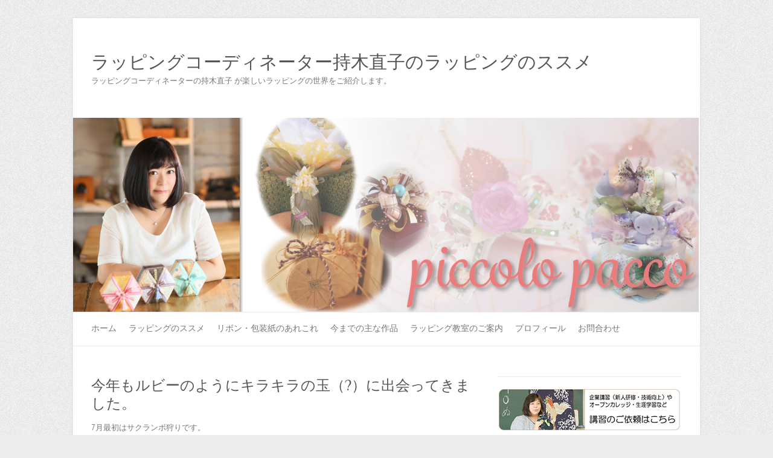

--- FILE ---
content_type: text/html; charset=UTF-8
request_url: https://www.e-wrapping.com/archives/3258
body_size: 10775
content:

<!DOCTYPE html>
<html dir="ltr" lang="ja" prefix="og: https://ogp.me/ns#">
<head>

		<meta charset="UTF-8" />
	<meta name="viewport" content="width=device-width, initial-scale=1, maximum-scale=1">
	<link rel="profile" href="http://gmpg.org/xfn/11" />
	<link rel="pingback" href="https://www.e-wrapping.com/wp/xmlrpc.php" />	
<title>今年もルビーのようにキラキラの玉（?）に出会ってきました。 - ラッピングコーディネーター持木直子のラッピングのススメ</title>

		<!-- All in One SEO 4.7.3 - aioseo.com -->
		<meta name="description" content="7月最初はサクランボ狩りです。 いちご狩りから久しぶりの狩りものです。 これから、桃 西瓜 葡萄 梨 栗 柿" />
		<meta name="robots" content="max-image-preview:large" />
		<link rel="canonical" href="https://www.e-wrapping.com/archives/3258" />
		<meta name="generator" content="All in One SEO (AIOSEO) 4.7.3" />
		<meta property="og:locale" content="ja_JP" />
		<meta property="og:site_name" content="ラッピングコーディネーター持木直子のラッピングのススメ - ラッピングコーディネーターの持木直子 が楽しいラッピングの世界をご紹介します。" />
		<meta property="og:type" content="article" />
		<meta property="og:title" content="今年もルビーのようにキラキラの玉（?）に出会ってきました。 - ラッピングコーディネーター持木直子のラッピングのススメ" />
		<meta property="og:description" content="7月最初はサクランボ狩りです。 いちご狩りから久しぶりの狩りものです。 これから、桃 西瓜 葡萄 梨 栗 柿" />
		<meta property="og:url" content="https://www.e-wrapping.com/archives/3258" />
		<meta property="article:published_time" content="2017-07-03T01:41:02+00:00" />
		<meta property="article:modified_time" content="2017-07-03T01:49:00+00:00" />
		<meta name="twitter:card" content="summary_large_image" />
		<meta name="twitter:title" content="今年もルビーのようにキラキラの玉（?）に出会ってきました。 - ラッピングコーディネーター持木直子のラッピングのススメ" />
		<meta name="twitter:description" content="7月最初はサクランボ狩りです。 いちご狩りから久しぶりの狩りものです。 これから、桃 西瓜 葡萄 梨 栗 柿" />
		<script type="application/ld+json" class="aioseo-schema">
			{"@context":"https:\/\/schema.org","@graph":[{"@type":"BlogPosting","@id":"https:\/\/www.e-wrapping.com\/archives\/3258#blogposting","name":"\u4eca\u5e74\u3082\u30eb\u30d3\u30fc\u306e\u3088\u3046\u306b\u30ad\u30e9\u30ad\u30e9\u306e\u7389\uff08?\uff09\u306b\u51fa\u4f1a\u3063\u3066\u304d\u307e\u3057\u305f\u3002 - \u30e9\u30c3\u30d4\u30f3\u30b0\u30b3\u30fc\u30c7\u30a3\u30cd\u30fc\u30bf\u30fc\u6301\u6728\u76f4\u5b50\u306e\u30e9\u30c3\u30d4\u30f3\u30b0\u306e\u30b9\u30b9\u30e1","headline":"\u4eca\u5e74\u3082\u30eb\u30d3\u30fc\u306e\u3088\u3046\u306b\u30ad\u30e9\u30ad\u30e9\u306e\u7389\uff08?\uff09\u306b\u51fa\u4f1a\u3063\u3066\u304d\u307e\u3057\u305f\u3002","author":{"@id":"https:\/\/www.e-wrapping.com\/archives\/author\/wpmaster#author"},"publisher":{"@id":"https:\/\/www.e-wrapping.com\/#person"},"image":{"@type":"ImageObject","url":"https:\/\/www.e-wrapping.com\/wp\/wp-content\/uploads\/2017\/07\/IMG_4421.jpg","width":761,"height":1000},"datePublished":"2017-07-03T10:41:02+09:00","dateModified":"2017-07-03T10:49:00+09:00","inLanguage":"ja","mainEntityOfPage":{"@id":"https:\/\/www.e-wrapping.com\/archives\/3258#webpage"},"isPartOf":{"@id":"https:\/\/www.e-wrapping.com\/archives\/3258#webpage"},"articleSection":"\u65e5\u8a18"},{"@type":"BreadcrumbList","@id":"https:\/\/www.e-wrapping.com\/archives\/3258#breadcrumblist","itemListElement":[{"@type":"ListItem","@id":"https:\/\/www.e-wrapping.com\/#listItem","position":1,"name":"\u5bb6"}]},{"@type":"Person","@id":"https:\/\/www.e-wrapping.com\/archives\/author\/wpmaster#author","url":"https:\/\/www.e-wrapping.com\/archives\/author\/wpmaster","name":"Naoko","image":{"@type":"ImageObject","@id":"https:\/\/www.e-wrapping.com\/archives\/3258#authorImage","url":"https:\/\/secure.gravatar.com\/avatar\/b86d20f1d3d8ce15ac9ded985e09515a?s=96&d=mm&r=g","width":96,"height":96,"caption":"Naoko"}},{"@type":"WebPage","@id":"https:\/\/www.e-wrapping.com\/archives\/3258#webpage","url":"https:\/\/www.e-wrapping.com\/archives\/3258","name":"\u4eca\u5e74\u3082\u30eb\u30d3\u30fc\u306e\u3088\u3046\u306b\u30ad\u30e9\u30ad\u30e9\u306e\u7389\uff08?\uff09\u306b\u51fa\u4f1a\u3063\u3066\u304d\u307e\u3057\u305f\u3002 - \u30e9\u30c3\u30d4\u30f3\u30b0\u30b3\u30fc\u30c7\u30a3\u30cd\u30fc\u30bf\u30fc\u6301\u6728\u76f4\u5b50\u306e\u30e9\u30c3\u30d4\u30f3\u30b0\u306e\u30b9\u30b9\u30e1","description":"7\u6708\u6700\u521d\u306f\u30b5\u30af\u30e9\u30f3\u30dc\u72e9\u308a\u3067\u3059\u3002 \u3044\u3061\u3054\u72e9\u308a\u304b\u3089\u4e45\u3057\u3076\u308a\u306e\u72e9\u308a\u3082\u306e\u3067\u3059\u3002 \u3053\u308c\u304b\u3089\u3001\u6843 \u897f\u74dc \u8461\u8404 \u68a8 \u6817 \u67ff","inLanguage":"ja","isPartOf":{"@id":"https:\/\/www.e-wrapping.com\/#website"},"breadcrumb":{"@id":"https:\/\/www.e-wrapping.com\/archives\/3258#breadcrumblist"},"author":{"@id":"https:\/\/www.e-wrapping.com\/archives\/author\/wpmaster#author"},"creator":{"@id":"https:\/\/www.e-wrapping.com\/archives\/author\/wpmaster#author"},"image":{"@type":"ImageObject","url":"https:\/\/www.e-wrapping.com\/wp\/wp-content\/uploads\/2017\/07\/IMG_4421.jpg","@id":"https:\/\/www.e-wrapping.com\/archives\/3258\/#mainImage","width":761,"height":1000},"primaryImageOfPage":{"@id":"https:\/\/www.e-wrapping.com\/archives\/3258#mainImage"},"datePublished":"2017-07-03T10:41:02+09:00","dateModified":"2017-07-03T10:49:00+09:00"},{"@type":"WebSite","@id":"https:\/\/www.e-wrapping.com\/#website","url":"https:\/\/www.e-wrapping.com\/","name":"\u30e9\u30c3\u30d4\u30f3\u30b0\u30b3\u30fc\u30c7\u30a3\u30cd\u30fc\u30bf\u30fc\u6301\u6728\u76f4\u5b50\u306e\u30e9\u30c3\u30d4\u30f3\u30b0\u306e\u30b9\u30b9\u30e1","description":"\u30e9\u30c3\u30d4\u30f3\u30b0\u30b3\u30fc\u30c7\u30a3\u30cd\u30fc\u30bf\u30fc\u306e\u6301\u6728\u76f4\u5b50 \u304c\u697d\u3057\u3044\u30e9\u30c3\u30d4\u30f3\u30b0\u306e\u4e16\u754c\u3092\u3054\u7d39\u4ecb\u3057\u307e\u3059\u3002","inLanguage":"ja","publisher":{"@id":"https:\/\/www.e-wrapping.com\/#person"}}]}
		</script>
		<!-- All in One SEO -->

<link rel='dns-prefetch' href='//fonts.googleapis.com' />
<link rel="alternate" type="application/rss+xml" title="ラッピングコーディネーター持木直子のラッピングのススメ &raquo; フィード" href="https://www.e-wrapping.com/feed" />
<link rel="alternate" type="application/rss+xml" title="ラッピングコーディネーター持木直子のラッピングのススメ &raquo; コメントフィード" href="https://www.e-wrapping.com/comments/feed" />
<link rel="alternate" type="application/rss+xml" title="ラッピングコーディネーター持木直子のラッピングのススメ &raquo; 今年もルビーのようにキラキラの玉（?）に出会ってきました。 のコメントのフィード" href="https://www.e-wrapping.com/archives/3258/feed" />
		<!-- This site uses the Google Analytics by MonsterInsights plugin v9.1.1 - Using Analytics tracking - https://www.monsterinsights.com/ -->
		<!-- Note: MonsterInsights is not currently configured on this site. The site owner needs to authenticate with Google Analytics in the MonsterInsights settings panel. -->
					<!-- No tracking code set -->
				<!-- / Google Analytics by MonsterInsights -->
		<script type="text/javascript">
/* <![CDATA[ */
window._wpemojiSettings = {"baseUrl":"https:\/\/s.w.org\/images\/core\/emoji\/15.0.3\/72x72\/","ext":".png","svgUrl":"https:\/\/s.w.org\/images\/core\/emoji\/15.0.3\/svg\/","svgExt":".svg","source":{"concatemoji":"https:\/\/www.e-wrapping.com\/wp\/wp-includes\/js\/wp-emoji-release.min.js?ver=6.6.4"}};
/*! This file is auto-generated */
!function(i,n){var o,s,e;function c(e){try{var t={supportTests:e,timestamp:(new Date).valueOf()};sessionStorage.setItem(o,JSON.stringify(t))}catch(e){}}function p(e,t,n){e.clearRect(0,0,e.canvas.width,e.canvas.height),e.fillText(t,0,0);var t=new Uint32Array(e.getImageData(0,0,e.canvas.width,e.canvas.height).data),r=(e.clearRect(0,0,e.canvas.width,e.canvas.height),e.fillText(n,0,0),new Uint32Array(e.getImageData(0,0,e.canvas.width,e.canvas.height).data));return t.every(function(e,t){return e===r[t]})}function u(e,t,n){switch(t){case"flag":return n(e,"\ud83c\udff3\ufe0f\u200d\u26a7\ufe0f","\ud83c\udff3\ufe0f\u200b\u26a7\ufe0f")?!1:!n(e,"\ud83c\uddfa\ud83c\uddf3","\ud83c\uddfa\u200b\ud83c\uddf3")&&!n(e,"\ud83c\udff4\udb40\udc67\udb40\udc62\udb40\udc65\udb40\udc6e\udb40\udc67\udb40\udc7f","\ud83c\udff4\u200b\udb40\udc67\u200b\udb40\udc62\u200b\udb40\udc65\u200b\udb40\udc6e\u200b\udb40\udc67\u200b\udb40\udc7f");case"emoji":return!n(e,"\ud83d\udc26\u200d\u2b1b","\ud83d\udc26\u200b\u2b1b")}return!1}function f(e,t,n){var r="undefined"!=typeof WorkerGlobalScope&&self instanceof WorkerGlobalScope?new OffscreenCanvas(300,150):i.createElement("canvas"),a=r.getContext("2d",{willReadFrequently:!0}),o=(a.textBaseline="top",a.font="600 32px Arial",{});return e.forEach(function(e){o[e]=t(a,e,n)}),o}function t(e){var t=i.createElement("script");t.src=e,t.defer=!0,i.head.appendChild(t)}"undefined"!=typeof Promise&&(o="wpEmojiSettingsSupports",s=["flag","emoji"],n.supports={everything:!0,everythingExceptFlag:!0},e=new Promise(function(e){i.addEventListener("DOMContentLoaded",e,{once:!0})}),new Promise(function(t){var n=function(){try{var e=JSON.parse(sessionStorage.getItem(o));if("object"==typeof e&&"number"==typeof e.timestamp&&(new Date).valueOf()<e.timestamp+604800&&"object"==typeof e.supportTests)return e.supportTests}catch(e){}return null}();if(!n){if("undefined"!=typeof Worker&&"undefined"!=typeof OffscreenCanvas&&"undefined"!=typeof URL&&URL.createObjectURL&&"undefined"!=typeof Blob)try{var e="postMessage("+f.toString()+"("+[JSON.stringify(s),u.toString(),p.toString()].join(",")+"));",r=new Blob([e],{type:"text/javascript"}),a=new Worker(URL.createObjectURL(r),{name:"wpTestEmojiSupports"});return void(a.onmessage=function(e){c(n=e.data),a.terminate(),t(n)})}catch(e){}c(n=f(s,u,p))}t(n)}).then(function(e){for(var t in e)n.supports[t]=e[t],n.supports.everything=n.supports.everything&&n.supports[t],"flag"!==t&&(n.supports.everythingExceptFlag=n.supports.everythingExceptFlag&&n.supports[t]);n.supports.everythingExceptFlag=n.supports.everythingExceptFlag&&!n.supports.flag,n.DOMReady=!1,n.readyCallback=function(){n.DOMReady=!0}}).then(function(){return e}).then(function(){var e;n.supports.everything||(n.readyCallback(),(e=n.source||{}).concatemoji?t(e.concatemoji):e.wpemoji&&e.twemoji&&(t(e.twemoji),t(e.wpemoji)))}))}((window,document),window._wpemojiSettings);
/* ]]> */
</script>
<style id='wp-emoji-styles-inline-css' type='text/css'>

	img.wp-smiley, img.emoji {
		display: inline !important;
		border: none !important;
		box-shadow: none !important;
		height: 1em !important;
		width: 1em !important;
		margin: 0 0.07em !important;
		vertical-align: -0.1em !important;
		background: none !important;
		padding: 0 !important;
	}
</style>
<link rel='stylesheet' id='wp-block-library-css' href='https://www.e-wrapping.com/wp/wp-includes/css/dist/block-library/style.min.css?ver=6.6.4' type='text/css' media='all' />
<style id='classic-theme-styles-inline-css' type='text/css'>
/*! This file is auto-generated */
.wp-block-button__link{color:#fff;background-color:#32373c;border-radius:9999px;box-shadow:none;text-decoration:none;padding:calc(.667em + 2px) calc(1.333em + 2px);font-size:1.125em}.wp-block-file__button{background:#32373c;color:#fff;text-decoration:none}
</style>
<style id='global-styles-inline-css' type='text/css'>
:root{--wp--preset--aspect-ratio--square: 1;--wp--preset--aspect-ratio--4-3: 4/3;--wp--preset--aspect-ratio--3-4: 3/4;--wp--preset--aspect-ratio--3-2: 3/2;--wp--preset--aspect-ratio--2-3: 2/3;--wp--preset--aspect-ratio--16-9: 16/9;--wp--preset--aspect-ratio--9-16: 9/16;--wp--preset--color--black: #000000;--wp--preset--color--cyan-bluish-gray: #abb8c3;--wp--preset--color--white: #ffffff;--wp--preset--color--pale-pink: #f78da7;--wp--preset--color--vivid-red: #cf2e2e;--wp--preset--color--luminous-vivid-orange: #ff6900;--wp--preset--color--luminous-vivid-amber: #fcb900;--wp--preset--color--light-green-cyan: #7bdcb5;--wp--preset--color--vivid-green-cyan: #00d084;--wp--preset--color--pale-cyan-blue: #8ed1fc;--wp--preset--color--vivid-cyan-blue: #0693e3;--wp--preset--color--vivid-purple: #9b51e0;--wp--preset--gradient--vivid-cyan-blue-to-vivid-purple: linear-gradient(135deg,rgba(6,147,227,1) 0%,rgb(155,81,224) 100%);--wp--preset--gradient--light-green-cyan-to-vivid-green-cyan: linear-gradient(135deg,rgb(122,220,180) 0%,rgb(0,208,130) 100%);--wp--preset--gradient--luminous-vivid-amber-to-luminous-vivid-orange: linear-gradient(135deg,rgba(252,185,0,1) 0%,rgba(255,105,0,1) 100%);--wp--preset--gradient--luminous-vivid-orange-to-vivid-red: linear-gradient(135deg,rgba(255,105,0,1) 0%,rgb(207,46,46) 100%);--wp--preset--gradient--very-light-gray-to-cyan-bluish-gray: linear-gradient(135deg,rgb(238,238,238) 0%,rgb(169,184,195) 100%);--wp--preset--gradient--cool-to-warm-spectrum: linear-gradient(135deg,rgb(74,234,220) 0%,rgb(151,120,209) 20%,rgb(207,42,186) 40%,rgb(238,44,130) 60%,rgb(251,105,98) 80%,rgb(254,248,76) 100%);--wp--preset--gradient--blush-light-purple: linear-gradient(135deg,rgb(255,206,236) 0%,rgb(152,150,240) 100%);--wp--preset--gradient--blush-bordeaux: linear-gradient(135deg,rgb(254,205,165) 0%,rgb(254,45,45) 50%,rgb(107,0,62) 100%);--wp--preset--gradient--luminous-dusk: linear-gradient(135deg,rgb(255,203,112) 0%,rgb(199,81,192) 50%,rgb(65,88,208) 100%);--wp--preset--gradient--pale-ocean: linear-gradient(135deg,rgb(255,245,203) 0%,rgb(182,227,212) 50%,rgb(51,167,181) 100%);--wp--preset--gradient--electric-grass: linear-gradient(135deg,rgb(202,248,128) 0%,rgb(113,206,126) 100%);--wp--preset--gradient--midnight: linear-gradient(135deg,rgb(2,3,129) 0%,rgb(40,116,252) 100%);--wp--preset--font-size--small: 13px;--wp--preset--font-size--medium: 20px;--wp--preset--font-size--large: 36px;--wp--preset--font-size--x-large: 42px;--wp--preset--spacing--20: 0.44rem;--wp--preset--spacing--30: 0.67rem;--wp--preset--spacing--40: 1rem;--wp--preset--spacing--50: 1.5rem;--wp--preset--spacing--60: 2.25rem;--wp--preset--spacing--70: 3.38rem;--wp--preset--spacing--80: 5.06rem;--wp--preset--shadow--natural: 6px 6px 9px rgba(0, 0, 0, 0.2);--wp--preset--shadow--deep: 12px 12px 50px rgba(0, 0, 0, 0.4);--wp--preset--shadow--sharp: 6px 6px 0px rgba(0, 0, 0, 0.2);--wp--preset--shadow--outlined: 6px 6px 0px -3px rgba(255, 255, 255, 1), 6px 6px rgba(0, 0, 0, 1);--wp--preset--shadow--crisp: 6px 6px 0px rgba(0, 0, 0, 1);}:where(.is-layout-flex){gap: 0.5em;}:where(.is-layout-grid){gap: 0.5em;}body .is-layout-flex{display: flex;}.is-layout-flex{flex-wrap: wrap;align-items: center;}.is-layout-flex > :is(*, div){margin: 0;}body .is-layout-grid{display: grid;}.is-layout-grid > :is(*, div){margin: 0;}:where(.wp-block-columns.is-layout-flex){gap: 2em;}:where(.wp-block-columns.is-layout-grid){gap: 2em;}:where(.wp-block-post-template.is-layout-flex){gap: 1.25em;}:where(.wp-block-post-template.is-layout-grid){gap: 1.25em;}.has-black-color{color: var(--wp--preset--color--black) !important;}.has-cyan-bluish-gray-color{color: var(--wp--preset--color--cyan-bluish-gray) !important;}.has-white-color{color: var(--wp--preset--color--white) !important;}.has-pale-pink-color{color: var(--wp--preset--color--pale-pink) !important;}.has-vivid-red-color{color: var(--wp--preset--color--vivid-red) !important;}.has-luminous-vivid-orange-color{color: var(--wp--preset--color--luminous-vivid-orange) !important;}.has-luminous-vivid-amber-color{color: var(--wp--preset--color--luminous-vivid-amber) !important;}.has-light-green-cyan-color{color: var(--wp--preset--color--light-green-cyan) !important;}.has-vivid-green-cyan-color{color: var(--wp--preset--color--vivid-green-cyan) !important;}.has-pale-cyan-blue-color{color: var(--wp--preset--color--pale-cyan-blue) !important;}.has-vivid-cyan-blue-color{color: var(--wp--preset--color--vivid-cyan-blue) !important;}.has-vivid-purple-color{color: var(--wp--preset--color--vivid-purple) !important;}.has-black-background-color{background-color: var(--wp--preset--color--black) !important;}.has-cyan-bluish-gray-background-color{background-color: var(--wp--preset--color--cyan-bluish-gray) !important;}.has-white-background-color{background-color: var(--wp--preset--color--white) !important;}.has-pale-pink-background-color{background-color: var(--wp--preset--color--pale-pink) !important;}.has-vivid-red-background-color{background-color: var(--wp--preset--color--vivid-red) !important;}.has-luminous-vivid-orange-background-color{background-color: var(--wp--preset--color--luminous-vivid-orange) !important;}.has-luminous-vivid-amber-background-color{background-color: var(--wp--preset--color--luminous-vivid-amber) !important;}.has-light-green-cyan-background-color{background-color: var(--wp--preset--color--light-green-cyan) !important;}.has-vivid-green-cyan-background-color{background-color: var(--wp--preset--color--vivid-green-cyan) !important;}.has-pale-cyan-blue-background-color{background-color: var(--wp--preset--color--pale-cyan-blue) !important;}.has-vivid-cyan-blue-background-color{background-color: var(--wp--preset--color--vivid-cyan-blue) !important;}.has-vivid-purple-background-color{background-color: var(--wp--preset--color--vivid-purple) !important;}.has-black-border-color{border-color: var(--wp--preset--color--black) !important;}.has-cyan-bluish-gray-border-color{border-color: var(--wp--preset--color--cyan-bluish-gray) !important;}.has-white-border-color{border-color: var(--wp--preset--color--white) !important;}.has-pale-pink-border-color{border-color: var(--wp--preset--color--pale-pink) !important;}.has-vivid-red-border-color{border-color: var(--wp--preset--color--vivid-red) !important;}.has-luminous-vivid-orange-border-color{border-color: var(--wp--preset--color--luminous-vivid-orange) !important;}.has-luminous-vivid-amber-border-color{border-color: var(--wp--preset--color--luminous-vivid-amber) !important;}.has-light-green-cyan-border-color{border-color: var(--wp--preset--color--light-green-cyan) !important;}.has-vivid-green-cyan-border-color{border-color: var(--wp--preset--color--vivid-green-cyan) !important;}.has-pale-cyan-blue-border-color{border-color: var(--wp--preset--color--pale-cyan-blue) !important;}.has-vivid-cyan-blue-border-color{border-color: var(--wp--preset--color--vivid-cyan-blue) !important;}.has-vivid-purple-border-color{border-color: var(--wp--preset--color--vivid-purple) !important;}.has-vivid-cyan-blue-to-vivid-purple-gradient-background{background: var(--wp--preset--gradient--vivid-cyan-blue-to-vivid-purple) !important;}.has-light-green-cyan-to-vivid-green-cyan-gradient-background{background: var(--wp--preset--gradient--light-green-cyan-to-vivid-green-cyan) !important;}.has-luminous-vivid-amber-to-luminous-vivid-orange-gradient-background{background: var(--wp--preset--gradient--luminous-vivid-amber-to-luminous-vivid-orange) !important;}.has-luminous-vivid-orange-to-vivid-red-gradient-background{background: var(--wp--preset--gradient--luminous-vivid-orange-to-vivid-red) !important;}.has-very-light-gray-to-cyan-bluish-gray-gradient-background{background: var(--wp--preset--gradient--very-light-gray-to-cyan-bluish-gray) !important;}.has-cool-to-warm-spectrum-gradient-background{background: var(--wp--preset--gradient--cool-to-warm-spectrum) !important;}.has-blush-light-purple-gradient-background{background: var(--wp--preset--gradient--blush-light-purple) !important;}.has-blush-bordeaux-gradient-background{background: var(--wp--preset--gradient--blush-bordeaux) !important;}.has-luminous-dusk-gradient-background{background: var(--wp--preset--gradient--luminous-dusk) !important;}.has-pale-ocean-gradient-background{background: var(--wp--preset--gradient--pale-ocean) !important;}.has-electric-grass-gradient-background{background: var(--wp--preset--gradient--electric-grass) !important;}.has-midnight-gradient-background{background: var(--wp--preset--gradient--midnight) !important;}.has-small-font-size{font-size: var(--wp--preset--font-size--small) !important;}.has-medium-font-size{font-size: var(--wp--preset--font-size--medium) !important;}.has-large-font-size{font-size: var(--wp--preset--font-size--large) !important;}.has-x-large-font-size{font-size: var(--wp--preset--font-size--x-large) !important;}
:where(.wp-block-post-template.is-layout-flex){gap: 1.25em;}:where(.wp-block-post-template.is-layout-grid){gap: 1.25em;}
:where(.wp-block-columns.is-layout-flex){gap: 2em;}:where(.wp-block-columns.is-layout-grid){gap: 2em;}
:root :where(.wp-block-pullquote){font-size: 1.5em;line-height: 1.6;}
</style>
<link rel='stylesheet' id='attitude_style-css' href='https://www.e-wrapping.com/wp/wp-content/themes/attitude/style.css?ver=6.6.4' type='text/css' media='all' />
<link rel='stylesheet' id='google_fonts-css' href='//fonts.googleapis.com/css?family=PT+Sans%7CPhilosopher&#038;ver=6.6.4' type='text/css' media='all' />
<link rel='stylesheet' id='fancybox-css' href='https://www.e-wrapping.com/wp/wp-content/plugins/easy-fancybox/fancybox/1.5.4/jquery.fancybox.min.css?ver=6.6.4' type='text/css' media='screen' />
<link rel='stylesheet' id='wp_review-style-css' href='https://www.e-wrapping.com/wp/wp-content/plugins/wp-review/public/css/wp-review.css?ver=5.3.5' type='text/css' media='all' />
<script type="text/javascript" src="https://www.e-wrapping.com/wp/wp-includes/js/jquery/jquery.min.js?ver=3.7.1" id="jquery-core-js"></script>
<script type="text/javascript" src="https://www.e-wrapping.com/wp/wp-includes/js/jquery/jquery-migrate.min.js?ver=3.4.1" id="jquery-migrate-js"></script>
<script type="text/javascript" src="https://www.e-wrapping.com/wp/wp-content/themes/attitude/library/js/tinynav.js?ver=6.6.4" id="tinynav-js"></script>
<script type="text/javascript" src="https://www.e-wrapping.com/wp/wp-content/themes/attitude/library/js/backtotop.js?ver=6.6.4" id="backtotop-js"></script>
<link rel="https://api.w.org/" href="https://www.e-wrapping.com/wp-json/" /><link rel="alternate" title="JSON" type="application/json" href="https://www.e-wrapping.com/wp-json/wp/v2/posts/3258" /><link rel="EditURI" type="application/rsd+xml" title="RSD" href="https://www.e-wrapping.com/wp/xmlrpc.php?rsd" />
<link rel='shortlink' href='https://www.e-wrapping.com/?p=3258' />
<link rel="alternate" title="oEmbed (JSON)" type="application/json+oembed" href="https://www.e-wrapping.com/wp-json/oembed/1.0/embed?url=https%3A%2F%2Fwww.e-wrapping.com%2Farchives%2F3258" />
<link rel="alternate" title="oEmbed (XML)" type="text/xml+oembed" href="https://www.e-wrapping.com/wp-json/oembed/1.0/embed?url=https%3A%2F%2Fwww.e-wrapping.com%2Farchives%2F3258&#038;format=xml" />
<style type="text/css">.recentcomments a{display:inline !important;padding:0 !important;margin:0 !important;}</style>
	<!-- Google tag (gtag.js) -->
<script async src="https://www.googletagmanager.com/gtag/js?id=G-RLJLLRQ1W0"></script>
<script>
  window.dataLayer = window.dataLayer || [];
  function gtag(){dataLayer.push(arguments);}
  gtag('js', new Date());

  gtag('config', 'G-RLJLLRQ1W0');
</script>
</head>

	
<body class="post-template-default single single-post postid-3258 single-format-standard ">
	
	<div class="wrapper">
				<header id="branding" >
				
	<div class="container clearfix">
		<div class="hgroup-wrap clearfix">
							<hgroup id="site-logo" class="clearfix">
												<h1 id="site-title"> 
								<a href="https://www.e-wrapping.com/" title="ラッピングコーディネーター持木直子のラッピングのススメ" rel="home">
									ラッピングコーディネーター持木直子のラッピングのススメ								</a>
							</h1>
												<h2 id="site-description">ラッピングコーディネーターの持木直子 が楽しいラッピングの世界をご紹介します。</h2>
																
				</hgroup><!-- #site-logo -->
			
		</div><!-- .hgroup-wrap -->
	</div><!-- .container -->	
					<a href="https://www.e-wrapping.com/" title="ラッピングコーディネーター持木直子のラッピングのススメ"><img src="https://www.e-wrapping.com/wp/wp-content/uploads/2015/08/topheader201508112.jpg" class="header-image" width="1618" height="500" alt="ラッピングコーディネーター持木直子のラッピングのススメ"></a>
				
	<nav id="access" class="clearfix">
					<div class="container clearfix"><ul class="root"><li id="menu-item-42" class="menu-item menu-item-type-custom menu-item-object-custom menu-item-home menu-item-42"><a href="http://www.e-wrapping.com">ホーム</a></li>
<li id="menu-item-682" class="menu-item menu-item-type-post_type menu-item-object-page menu-item-682"><a href="https://www.e-wrapping.com/whatwrapping">ラッピングのススメ</a></li>
<li id="menu-item-683" class="menu-item menu-item-type-post_type menu-item-object-page menu-item-683"><a href="https://www.e-wrapping.com/ribbonandpaper">リボン・包装紙のあれこれ</a></li>
<li id="menu-item-65" class="menu-item menu-item-type-post_type menu-item-object-page menu-item-65"><a href="https://www.e-wrapping.com/works">今までの主な作品</a></li>
<li id="menu-item-281" class="menu-item menu-item-type-post_type menu-item-object-page menu-item-281"><a href="https://www.e-wrapping.com/cultureschool">ラッピング教室のご案内</a></li>
<li id="menu-item-40" class="menu-item menu-item-type-post_type menu-item-object-page menu-item-40"><a href="https://www.e-wrapping.com/profile">プロフィール</a></li>
<li id="menu-item-685" class="menu-item menu-item-type-post_type menu-item-object-page menu-item-685"><a href="https://www.e-wrapping.com/contactus">お問合わせ</a></li>
<li class="default-menu"><a href="https://www.e-wrapping.com" title="Navigation">Navigation</a></li></ul></div><!-- .container -->
					</nav><!-- #access --> 		
				</header>
		
				<div id="main" class="container clearfix">

<div id="container">
	

<div id="primary" class="no-margin-left">
   <div id="content">	<section id="post-3258" class="post-3258 post type-post status-publish format-standard has-post-thumbnail hentry category-4">
		<article>

			
			<header class="entry-header">
    			<h2 class="entry-title">
    				今年もルビーのようにキラキラの玉（?）に出会ってきました。    			</h2><!-- .entry-title -->
  			</header>

  			
  			
  			<div class="entry-content clearfix">
    			<p>7月最初はサクランボ狩りです。</p>
<p>いちご狩りから久しぶりの狩りものです。</p>
<p>これから、桃　西瓜　葡萄　梨　栗　柿　ミカン　とまだまだ沢山の種類のものが続々と狩りがすることができますね（＾＾）！</p>
<p>日本には四季があるってすごいことだと、思います。</p>
<p>今年も毎年行っています、福島の佐藤錦を作られている農家さんにお伺い。</p>
<p>そこの農家さんの佐藤錦は美味しい・・・のです（＾＾）</p>
<p><a href="https://www.e-wrapping.com/wp/wp-content/uploads/2017/07/IMG_4423.jpg"><img fetchpriority="high" decoding="async" class="alignnone size-medium wp-image-3262" src="https://www.e-wrapping.com/wp/wp-content/uploads/2017/07/IMG_4423-300x225.jpg" alt="" width="300" height="225" srcset="https://www.e-wrapping.com/wp/wp-content/uploads/2017/07/IMG_4423-300x225.jpg 300w, https://www.e-wrapping.com/wp/wp-content/uploads/2017/07/IMG_4423-768x576.jpg 768w, https://www.e-wrapping.com/wp/wp-content/uploads/2017/07/IMG_4423-320x240.jpg 320w, https://www.e-wrapping.com/wp/wp-content/uploads/2017/07/IMG_4423.jpg 1000w" sizes="(max-width: 300px) 100vw, 300px" /></a></p>
<p>たくさん。生っています。</p>
<p>甘いので逆に少し酸味があってもいいかなと思うくらい。</p>
<p><a href="https://www.e-wrapping.com/wp/wp-content/uploads/2017/07/IMG_4425.jpg"><img decoding="async" class="alignnone size-medium wp-image-3264" src="https://www.e-wrapping.com/wp/wp-content/uploads/2017/07/IMG_4425-300x204.jpg" alt="" width="300" height="204" srcset="https://www.e-wrapping.com/wp/wp-content/uploads/2017/07/IMG_4425-300x204.jpg 300w, https://www.e-wrapping.com/wp/wp-content/uploads/2017/07/IMG_4425-768x522.jpg 768w, https://www.e-wrapping.com/wp/wp-content/uploads/2017/07/IMG_4425.jpg 1000w" sizes="(max-width: 300px) 100vw, 300px" /></a></p>
<p>どれにしようかな…</p>
<p><a href="https://www.e-wrapping.com/wp/wp-content/uploads/2017/07/IMG_4422.jpg"><img decoding="async" class="alignnone size-medium wp-image-3261" src="https://www.e-wrapping.com/wp/wp-content/uploads/2017/07/IMG_4422-225x300.jpg" alt="" width="225" height="300" srcset="https://www.e-wrapping.com/wp/wp-content/uploads/2017/07/IMG_4422-225x300.jpg 225w, https://www.e-wrapping.com/wp/wp-content/uploads/2017/07/IMG_4422.jpg 750w" sizes="(max-width: 225px) 100vw, 225px" /></a></p>
<p>これだな！</p>
<p><a href="https://www.e-wrapping.com/wp/wp-content/uploads/2017/07/IMG_4424.jpg"><img loading="lazy" decoding="async" class="alignnone size-medium wp-image-3263" src="https://www.e-wrapping.com/wp/wp-content/uploads/2017/07/IMG_4424-225x300.jpg" alt="" width="225" height="300" srcset="https://www.e-wrapping.com/wp/wp-content/uploads/2017/07/IMG_4424-225x300.jpg 225w, https://www.e-wrapping.com/wp/wp-content/uploads/2017/07/IMG_4424.jpg 750w" sizes="(max-width: 225px) 100vw, 225px" /></a></p>
<p>これもだな！！</p>
<p><a href="https://www.e-wrapping.com/wp/wp-content/uploads/2017/07/IMG_4423.jpg"><img fetchpriority="high" decoding="async" class="alignnone size-medium wp-image-3262" src="https://www.e-wrapping.com/wp/wp-content/uploads/2017/07/IMG_4423-300x225.jpg" alt="" width="300" height="225" srcset="https://www.e-wrapping.com/wp/wp-content/uploads/2017/07/IMG_4423-300x225.jpg 300w, https://www.e-wrapping.com/wp/wp-content/uploads/2017/07/IMG_4423-768x576.jpg 768w, https://www.e-wrapping.com/wp/wp-content/uploads/2017/07/IMG_4423-320x240.jpg 320w, https://www.e-wrapping.com/wp/wp-content/uploads/2017/07/IMG_4423.jpg 1000w" sizes="(max-width: 300px) 100vw, 300px" /></a></p>
<p>沢山の?さくらんぼちゃんたちを、</p>
<p><a href="https://www.e-wrapping.com/wp/wp-content/uploads/2017/07/IMG_4426.jpg"><img loading="lazy" decoding="async" class="alignnone size-medium wp-image-3265" src="https://www.e-wrapping.com/wp/wp-content/uploads/2017/07/IMG_4426-225x300.jpg" alt="" width="225" height="300" srcset="https://www.e-wrapping.com/wp/wp-content/uploads/2017/07/IMG_4426-225x300.jpg 225w, https://www.e-wrapping.com/wp/wp-content/uploads/2017/07/IMG_4426.jpg 750w" sizes="(max-width: 225px) 100vw, 225px" /></a></p>
<p>脚立をもってズルズルズルと、イナゴのように食べつくすと言われてしまった・・・</p>
<p><a href="https://www.e-wrapping.com/wp/wp-content/uploads/2017/07/IMG_4421.jpg"><img loading="lazy" decoding="async" class="alignnone size-medium wp-image-3260" src="https://www.e-wrapping.com/wp/wp-content/uploads/2017/07/IMG_4421-228x300.jpg" alt="" width="228" height="300" srcset="https://www.e-wrapping.com/wp/wp-content/uploads/2017/07/IMG_4421-228x300.jpg 228w, https://www.e-wrapping.com/wp/wp-content/uploads/2017/07/IMG_4421.jpg 761w" sizes="(max-width: 228px) 100vw, 228px" /></a></p>
<p>そんな・・・〇〇〇個しか食べてないのになー（///0///）（笑）</p>
<p>これから暑くなったり、ジメジメしたりするする季節。</p>
<p>体調には気を付けましょう（＾＾）</p>
<p>&nbsp;</p>

<script type="text/javascript">
jQuery(document).ready(function($) {
	$.post('https://www.e-wrapping.com/wp/wp-admin/admin-ajax.php', {action: 'wpt_view_count', id: '3258'});
});
</script>  			</div>
  			<div class="entry-meta-bar clearfix">	        			
    			<div class="entry-meta">
    				<span class="by-author">By <a href="https://www.e-wrapping.com/archives/author/wpmaster">Naoko</a></span> |
    				<span class="date"><a href="https://www.e-wrapping.com/archives/3258" title="10:41">2017年7月3日</a></span> |
    				             		<span class="category"><a href="https://www.e-wrapping.com/archives/category/%e6%97%a5%e8%a8%98" rel="category tag">日記</a></span> |
             	 
    				 		          				
    			</div><!-- .entry-meta -->
    		</div>

  						<ul class="default-wp-page clearfix">
				<li class="previous"><a href="https://www.e-wrapping.com/archives/3250" rel="prev"><span class="meta-nav">&larr;</span> さいたま市馬宮コミュニティーセンター　ラッピング教室 第8回</a></li>
				<li class="next"><a href="https://www.e-wrapping.com/archives/3273" rel="next">よみうりカルチャー北千住　紙垂付き七夕 ラッピング＆試験合格おめでとう！！ <span class="meta-nav">&rarr;</span></a></li>
			</ul>
		
<div id="comments" class="comments-area">

	
	
	
</div><!-- #comments .comments-area -->
		</article>
	</section>
</div><!-- #content --></div><!-- #primary -->


<div id="secondary">
	

<aside id="text-3" class="widget widget_text">			<div class="textwidget"><hr style="margin:0 0 20px" />
<div style="margin:0 auto;text-align:center;">
<ul>
<li><a href="/contactus"><img src="//www.e-wrapping.com/wp/wp-content/uploads/2015/08/banner_001.png
" alt="ラッピングの講習のご依頼はこちら" style="width:300px;" /></a></li>
<li style="margin-top:10px;"><a href="/contactus"><img src="//www.e-wrapping.com/wp/wp-content/uploads/2015/08/banner_002.png
" alt="ラッピングの企画・提案も承ります。" style="width:300px;" /></a></li>
</ul>
</div>
<hr style="margin:20px 0 0" /></div>
		</aside><aside id="categories-4" class="widget widget_categories"><h3 class="widget-title">カテゴリー</h3>
			<ul>
					<li class="cat-item cat-item-2"><a href="https://www.e-wrapping.com/archives/category/workshop">ラッピングコーディネーターのお仕事</a> (384)
</li>
	<li class="cat-item cat-item-3"><a href="https://www.e-wrapping.com/archives/category/wrapping">ラッピング作品</a> (21)
</li>
	<li class="cat-item cat-item-13"><a href="https://www.e-wrapping.com/archives/category/wrapping-school">ラッピング教室</a> (811)
</li>
	<li class="cat-item cat-item-4"><a href="https://www.e-wrapping.com/archives/category/%e6%97%a5%e8%a8%98">日記</a> (256)
</li>
	<li class="cat-item cat-item-1"><a href="https://www.e-wrapping.com/archives/category/%e6%9c%aa%e5%88%86%e9%a1%9e">未分類</a> (32)
</li>
			</ul>

			</aside>
		<aside id="recent-posts-4" class="widget widget_recent_entries">
		<h3 class="widget-title">最近の投稿</h3>
		<ul>
											<li>
					<a href="https://www.e-wrapping.com/archives/17785">今年初めのラッピングは、ビジネスラッピング認定試験でした。</a>
									</li>
											<li>
					<a href="https://www.e-wrapping.com/archives/17770">12/16　ビジネスラッピング　最後のレッスン　</a>
									</li>
											<li>
					<a href="https://www.e-wrapping.com/archives/17755">11/27(木)ビジネスラッピング自宅教室を開催いたしました。</a>
									</li>
											<li>
					<a href="https://www.e-wrapping.com/archives/17735">10/12(日)自宅教室にてビジネスラッピングのレッスンを行いました。</a>
									</li>
											<li>
					<a href="https://www.e-wrapping.com/archives/17718">9/25 ラッピング自宅教室にてビジネスラッピングの３回目のレッスンを行いました。</a>
									</li>
					</ul>

		</aside><aside id="text-2" class="widget widget_text">			<div class="textwidget"><div style="margin:0 auto;text-align:center;">
<ul>
<li style="margin-top:10px;"><a href="/works"><img src="//www.e-wrapping.com/wp/wp-content/uploads/2015/08/banner_003.png
" alt="ラッピング作品集" style="width:300px;" /></a></li>
</ul>
</div>
<hr style="margin:20px 0;" />
<div style="margin:20px auto;text-align:center;">
<a href="http://www.wrapping-assoc.com/" target="_blank" rel="noopener"><img src="//www.e-wrapping.com/wp/wp-content/uploads/2015/08/banner_kyoukai-300x68.gif" alt="ラッピング協会" style="width:300px;" /></a>
</div>
<hr style="margin:20px 0;" />
<div style="margin:20px auto;text-align:center;">
<a href="http://www.ync.ne.jp/kitasenju/" target="_blank" rel="noopener"><img src="//www.e-wrapping.com/wp/wp-content/uploads/2017/05/ync_kitasenjyu_logo.jpg" alt="読売カルチャー 北千住校 03-3870-2061" style="width:300px;" /></a>
</div>
<hr style="margin:20px 0;display:none;" />
<div style="margin:20px auto;text-align:center;display:none;">
<a href="https://www.sankeigakuen.co.jp/search/detail.php?SC=34&CC=3173901&OS=34" target="_blank" rel="noopener"><img src="//www.e-wrapping.com/wp/wp-content/uploads/2017/05/sankeigakuen_logo.jpg" alt="産経学園 新百合ヶ丘校 044-965-0931" style="width:300px;" /></a>
</div></div>
		</aside>
</div><!-- #secondary --></div><!-- #container -->


	   </div><!-- #main -->

	   
	   	
	   
	   <footer id="colophon" class="clearfix">
			


<div id="site-generator" class="clearfix">
				<div class="container"><div class="copyright">Copyright &copy; 2026 <a href="https://www.e-wrapping.com/" title="ラッピングコーディネーター持木直子のラッピングのススメ" ><span>ラッピングコーディネーター持木直子のラッピングのススメ</span></a> |  Theme by: <a href="http://themehorse.com" target="_blank" title="Theme Horse" ><span>Theme Horse</span></a> |  Powered by: <a href="http://wordpress.org" target="_blank" title="WordPress"><span>WordPress</span></a></div><!-- .copyright --></div><!-- .container -->
			</div><!-- #site-generator --><div class="back-to-top"><a href="#branding">Back to Top</a></div>		</footer>
	   
			

	</div><!-- .wrapper -->

	 

<script>
  (function(i,s,o,g,r,a,m){i['GoogleAnalyticsObject']=r;i[r]=i[r]||function(){
  (i[r].q=i[r].q||[]).push(arguments)},i[r].l=1*new Date();a=s.createElement(o),
  m=s.getElementsByTagName(o)[0];a.async=1;a.src=g;m.parentNode.insertBefore(a,m)
  })(window,document,'script','//www.google-analytics.com/analytics.js','ga');

  ga('create', 'UA-65293769-1', 'auto');
  ga('send', 'pageview');

</script><script type="text/javascript" src="https://www.e-wrapping.com/wp/wp-content/plugins/easy-fancybox/vendor/purify.min.js?ver=6.6.4" id="fancybox-purify-js"></script>
<script type="text/javascript" src="https://www.e-wrapping.com/wp/wp-content/plugins/easy-fancybox/fancybox/1.5.4/jquery.fancybox.min.js?ver=6.6.4" id="jquery-fancybox-js"></script>
<script type="text/javascript" id="jquery-fancybox-js-after">
/* <![CDATA[ */
var fb_timeout, fb_opts={'autoScale':true,'showCloseButton':true,'margin':20,'pixelRatio':'false','centerOnScroll':true,'enableEscapeButton':true,'overlayShow':true,'hideOnOverlayClick':true,'minViewportWidth':320,'minVpHeight':320,'disableCoreLightbox':'true','enableBlockControls':'true','fancybox_openBlockControls':'true' };
if(typeof easy_fancybox_handler==='undefined'){
var easy_fancybox_handler=function(){
jQuery([".nolightbox","a.wp-block-file__button","a.pin-it-button","a[href*='pinterest.com\/pin\/create']","a[href*='facebook.com\/share']","a[href*='twitter.com\/share']"].join(',')).addClass('nofancybox');
jQuery('a.fancybox-close').on('click',function(e){e.preventDefault();jQuery.fancybox.close()});
/* IMG */
						var unlinkedImageBlocks=jQuery(".wp-block-image > img:not(.nofancybox,figure.nofancybox>img)");
						unlinkedImageBlocks.wrap(function() {
							var href = jQuery( this ).attr( "src" );
							return "<a href='" + href + "'></a>";
						});
var fb_IMG_select=jQuery('a[href*=".jpg" i]:not(.nofancybox,li.nofancybox>a,figure.nofancybox>a),area[href*=".jpg" i]:not(.nofancybox),a[href*=".jpeg" i]:not(.nofancybox,li.nofancybox>a,figure.nofancybox>a),area[href*=".jpeg" i]:not(.nofancybox),a[href*=".png" i]:not(.nofancybox,li.nofancybox>a,figure.nofancybox>a),area[href*=".png" i]:not(.nofancybox)');
fb_IMG_select.addClass('fancybox image');
var fb_IMG_sections=jQuery('.gallery,.wp-block-gallery,.tiled-gallery,.wp-block-jetpack-tiled-gallery,.ngg-galleryoverview,.ngg-imagebrowser,.nextgen_pro_blog_gallery,.nextgen_pro_film,.nextgen_pro_horizontal_filmstrip,.ngg-pro-masonry-wrapper,.ngg-pro-mosaic-container,.nextgen_pro_sidescroll,.nextgen_pro_slideshow,.nextgen_pro_thumbnail_grid,.tiled-gallery');
fb_IMG_sections.each(function(){jQuery(this).find(fb_IMG_select).attr('rel','gallery-'+fb_IMG_sections.index(this));});
jQuery('a.fancybox,area.fancybox,.fancybox>a').each(function(){jQuery(this).fancybox(jQuery.extend(true,{},fb_opts,{'transition':'elastic','transitionIn':'elastic','easingIn':'easeOutBack','transitionOut':'elastic','easingOut':'easeInBack','opacity':false,'hideOnContentClick':false,'titleShow':false,'titlePosition':'over','titleFromAlt':true,'showNavArrows':true,'enableKeyboardNav':true,'cyclic':false,'mouseWheel':'true'}))});
};};
var easy_fancybox_auto=function(){setTimeout(function(){jQuery('a#fancybox-auto,#fancybox-auto>a').first().trigger('click')},1000);};
jQuery(easy_fancybox_handler);jQuery(document).on('post-load',easy_fancybox_handler);
jQuery(easy_fancybox_auto);
/* ]]> */
</script>
<script type="text/javascript" src="https://www.e-wrapping.com/wp/wp-content/plugins/easy-fancybox/vendor/jquery.easing.min.js?ver=1.4.1" id="jquery-easing-js"></script>
<script type="text/javascript" src="https://www.e-wrapping.com/wp/wp-content/plugins/easy-fancybox/vendor/jquery.mousewheel.min.js?ver=3.1.13" id="jquery-mousewheel-js"></script>
<script type="text/javascript" src="https://www.e-wrapping.com/wp/wp-content/plugins/wp-review/public/js/js.cookie.min.js?ver=2.1.4" id="js-cookie-js"></script>
<script type="text/javascript" src="https://www.e-wrapping.com/wp/wp-includes/js/underscore.min.js?ver=1.13.4" id="underscore-js"></script>
<script type="text/javascript" id="wp-util-js-extra">
/* <![CDATA[ */
var _wpUtilSettings = {"ajax":{"url":"\/wp\/wp-admin\/admin-ajax.php"}};
/* ]]> */
</script>
<script type="text/javascript" src="https://www.e-wrapping.com/wp/wp-includes/js/wp-util.min.js?ver=6.6.4" id="wp-util-js"></script>
<script type="text/javascript" id="wp_review-js-js-extra">
/* <![CDATA[ */
var wpreview = {"ajaxurl":"https:\/\/www.e-wrapping.com\/wp\/wp-admin\/admin-ajax.php","loginRequiredMessage":"You must log in to add your review"};
/* ]]> */
</script>
<script type="text/javascript" src="https://www.e-wrapping.com/wp/wp-content/plugins/wp-review/public/js/main.js?ver=5.3.5" id="wp_review-js-js"></script>

</body>
</html>